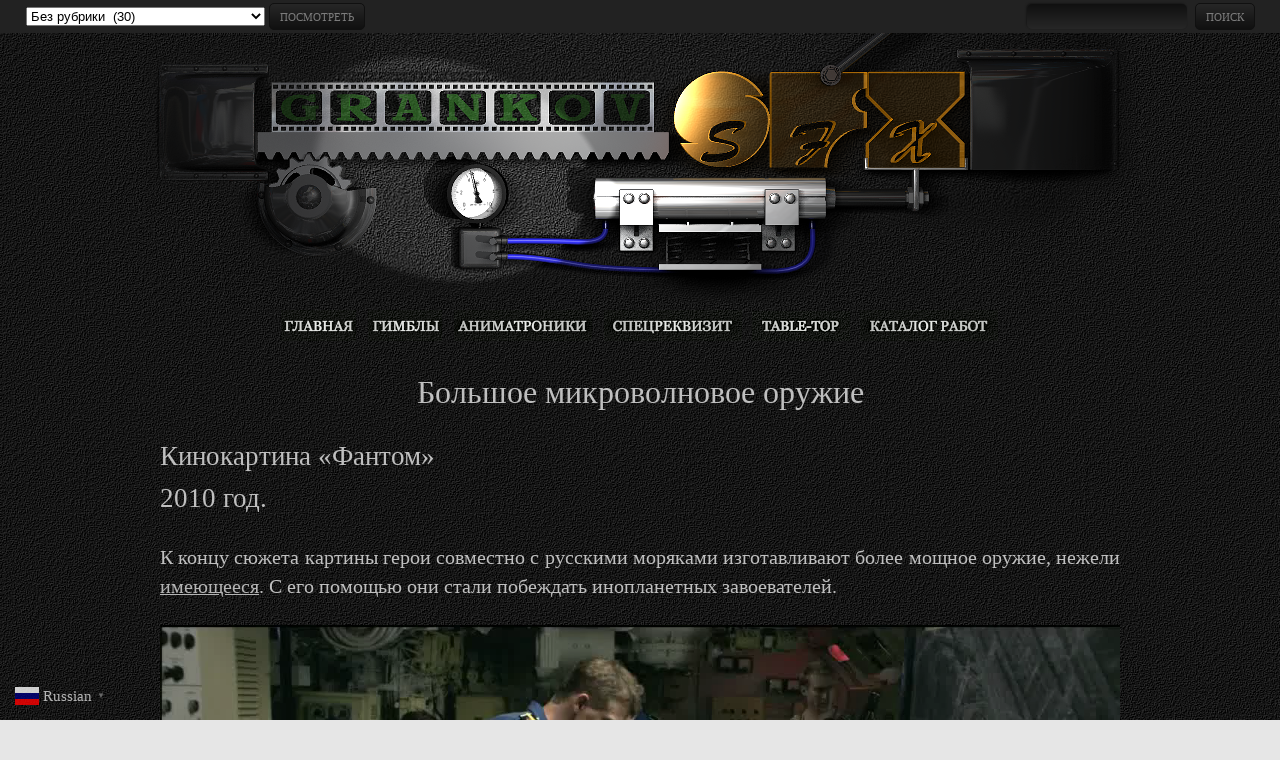

--- FILE ---
content_type: text/html; charset=UTF-8
request_url: https://grankovsfx.ru/big_microwave_weapon.gsfx
body_size: 21672
content:
<!DOCTYPE html>
<!--[if IE 7]>
<html class="ie ie7" lang="ru-RU">
<![endif]-->
<!--[if IE 8]>
<html class="ie ie8" lang="ru-RU">
<![endif]-->
<!--[if !(IE 7) | !(IE 8)  ]><!-->
<html lang="ru-RU">
<!--<![endif]-->
<head>
<SCRIPT TYPE="text/javascript" SRC="/assets/rollover.js"></SCRIPT>
<meta charset="UTF-8" />
<!--meta name="viewport" content="width=device-width" /--><!-- valter -->
<title>Большое микроволновое оружие | GrankovSFX</title>

<!-- Yandex.Metrika counter -->
<script type="text/javascript" >
   (function(m,e,t,r,i,k,a){m[i]=m[i]||function(){(m[i].a=m[i].a||[]).push(arguments)};
   m[i].l=1*new Date();k=e.createElement(t),a=e.getElementsByTagName(t)[0],k.async=1,k.src=r,a.parentNode.insertBefore(k,a)})
   (window, document, "script", "https://mc.yandex.ru/metrika/tag.js", "ym");

   ym(52477999, "init", {
        clickmap:true,
        trackLinks:true,
        accurateTrackBounce:true
   });
</script>
<noscript><div><img src="https://mc.yandex.ru/watch/52477999" style="position:absolute; left:-9999px;" alt="" /></div></noscript>
<!-- /Yandex.Metrika counter -->

<!-- Global site tag (gtag.js) - Google Analytics -->
<script async src="https://www.googletagmanager.com/gtag/js?id=UA-23733481-1"></script>
<script>
  window.dataLayer = window.dataLayer || [];
  function gtag(){dataLayer.push(arguments);}
  gtag('js', new Date());

  gtag('config', 'UA-23733481-1');
</script>


<!-- Навигация и поиск начало-->
<table width="100%" bgcolor="222222">
<tbody>
<tr>
<td>
    <table width="100%">
    <tbody>
    <tr>
    <td width="2%">  
    </td>
    <td width="48%" id="categories" style="text-align: left;">
        
    	<form action="https://grankovsfx.ru" method="get">
    	<div>
    	<select  name='cat' id='cat' class='postform'>
	<option class="level-0" value="1">Без рубрики&nbsp;&nbsp;(30)</option>
	<option class="level-0" value="27">Гимбал&nbsp;&nbsp;(8)</option>
	<option class="level-0" value="28">Аниматроники&nbsp;&nbsp;(14)</option>
	<option class="level-0" value="29">Спецреквизит&nbsp;&nbsp;(29)</option>
	<option class="level-0" value="30">Оборудование&nbsp;&nbsp;(4)</option>
	<option class="level-0" value="31">Каталог работ&nbsp;&nbsp;(55)</option>
	<option class="level-1" value="2">&nbsp;&nbsp;&nbsp;Кинокартины&nbsp;&nbsp;(12)</option>
	<option class="level-2" value="66">&nbsp;&nbsp;&nbsp;&nbsp;&nbsp;&nbsp;&#171;Ночной дозор&#187;&nbsp;&nbsp;(2)</option>
	<option class="level-2" value="67">&nbsp;&nbsp;&nbsp;&nbsp;&nbsp;&nbsp;&#171;Дневной дозор&#187;&nbsp;&nbsp;(1)</option>
	<option class="level-2" value="70">&nbsp;&nbsp;&nbsp;&nbsp;&nbsp;&nbsp;&#171;Ёлки&#187;&nbsp;&nbsp;(1)</option>
	<option class="level-2" value="74">&nbsp;&nbsp;&nbsp;&nbsp;&nbsp;&nbsp;&#171;Фантом&#187;&nbsp;&nbsp;(4)</option>
	<option class="level-2" value="126">&nbsp;&nbsp;&nbsp;&nbsp;&nbsp;&nbsp;&#171;Новая земля&#187;&nbsp;&nbsp;(1)</option>
	<option class="level-2" value="133">&nbsp;&nbsp;&nbsp;&nbsp;&nbsp;&nbsp;&#171;Дабл трабл&#187;&nbsp;&nbsp;(1)</option>
	<option class="level-2" value="138">&nbsp;&nbsp;&nbsp;&nbsp;&nbsp;&nbsp;&#171;Спасти Ленинград&#187;&nbsp;&nbsp;(1)</option>
	<option class="level-1" value="4">&nbsp;&nbsp;&nbsp;Рекламные ролики&nbsp;&nbsp;(31)</option>
	<option class="level-2" value="5">&nbsp;&nbsp;&nbsp;&nbsp;&nbsp;&nbsp;Сухарики&nbsp;&nbsp;(1)</option>
	<option class="level-2" value="10">&nbsp;&nbsp;&nbsp;&nbsp;&nbsp;&nbsp;Пиво&nbsp;&nbsp;(4)</option>
	<option class="level-2" value="19">&nbsp;&nbsp;&nbsp;&nbsp;&nbsp;&nbsp;Автомобили&nbsp;&nbsp;(2)</option>
	<option class="level-2" value="20">&nbsp;&nbsp;&nbsp;&nbsp;&nbsp;&nbsp;Мобильная связь&nbsp;&nbsp;(2)</option>
	<option class="level-2" value="22">&nbsp;&nbsp;&nbsp;&nbsp;&nbsp;&nbsp;Мебель&nbsp;&nbsp;(2)</option>
	<option class="level-2" value="23">&nbsp;&nbsp;&nbsp;&nbsp;&nbsp;&nbsp;Одежда&nbsp;&nbsp;(2)</option>
	<option class="level-2" value="59">&nbsp;&nbsp;&nbsp;&nbsp;&nbsp;&nbsp;Социальные&nbsp;&nbsp;(3)</option>
	<option class="level-2" value="62">&nbsp;&nbsp;&nbsp;&nbsp;&nbsp;&nbsp;Мобильные телефоны&nbsp;&nbsp;(4)</option>
	<option class="level-2" value="82">&nbsp;&nbsp;&nbsp;&nbsp;&nbsp;&nbsp;Компьютерные игры&nbsp;&nbsp;(1)</option>
	<option class="level-2" value="104">&nbsp;&nbsp;&nbsp;&nbsp;&nbsp;&nbsp;Оптические системы&nbsp;&nbsp;(1)</option>
	<option class="level-2" value="122">&nbsp;&nbsp;&nbsp;&nbsp;&nbsp;&nbsp;Программное обеспечение&nbsp;&nbsp;(1)</option>
	<option class="level-2" value="130">&nbsp;&nbsp;&nbsp;&nbsp;&nbsp;&nbsp;Магазины&nbsp;&nbsp;(1)</option>
	<option class="level-2" value="140">&nbsp;&nbsp;&nbsp;&nbsp;&nbsp;&nbsp;Газированная вода&nbsp;&nbsp;(2)</option>
	<option class="level-2" value="149">&nbsp;&nbsp;&nbsp;&nbsp;&nbsp;&nbsp;Рестораны&nbsp;&nbsp;(1)</option>
	<option class="level-2" value="152">&nbsp;&nbsp;&nbsp;&nbsp;&nbsp;&nbsp;Банк&nbsp;&nbsp;(2)</option>
	<option class="level-2" value="163">&nbsp;&nbsp;&nbsp;&nbsp;&nbsp;&nbsp;Шоколад&nbsp;&nbsp;(1)</option>
	<option class="level-2" value="165">&nbsp;&nbsp;&nbsp;&nbsp;&nbsp;&nbsp;Средства гигиены&nbsp;&nbsp;(1)</option>
	<option class="level-1" value="6">&nbsp;&nbsp;&nbsp;Музыкальные клипы&nbsp;&nbsp;(1)</option>
	<option class="level-1" value="7">&nbsp;&nbsp;&nbsp;Шоу&nbsp;&nbsp;(3)</option>
	<option class="level-1" value="8">&nbsp;&nbsp;&nbsp;Телевидение&nbsp;&nbsp;(4)</option>
	<option class="level-1" value="9">&nbsp;&nbsp;&nbsp;Другие работы&nbsp;&nbsp;(3)</option>
	<option class="level-1" value="103">&nbsp;&nbsp;&nbsp;Акции&nbsp;&nbsp;(1)</option>
	<option class="level-1" value="115">&nbsp;&nbsp;&nbsp;Сериалы&nbsp;&nbsp;(1)</option>
	<option class="level-2" value="116">&nbsp;&nbsp;&nbsp;&nbsp;&nbsp;&nbsp;&#171;Обратная сторона луны 2&#187;&nbsp;&nbsp;(1)</option>
	<option class="level-1" value="131">&nbsp;&nbsp;&nbsp;Квесты&nbsp;&nbsp;(1)</option>
	<option class="level-0" value="32">Каталог по типу эффекта&nbsp;&nbsp;(51)</option>
	<option class="level-1" value="3">&nbsp;&nbsp;&nbsp;Пневматика&nbsp;&nbsp;(19)</option>
	<option class="level-1" value="24">&nbsp;&nbsp;&nbsp;Гидравлика&nbsp;&nbsp;(5)</option>
	<option class="level-1" value="25">&nbsp;&nbsp;&nbsp;Механика&nbsp;&nbsp;(25)</option>
	<option class="level-1" value="26">&nbsp;&nbsp;&nbsp;Электроника&nbsp;&nbsp;(34)</option>
	<option class="level-0" value="33">Каталог по году&nbsp;&nbsp;(61)</option>
	<option class="level-1" value="34">&nbsp;&nbsp;&nbsp;Ранее 2009-го&nbsp;&nbsp;(6)</option>
	<option class="level-1" value="35">&nbsp;&nbsp;&nbsp;2009г.&nbsp;&nbsp;(6)</option>
	<option class="level-1" value="36">&nbsp;&nbsp;&nbsp;2010г.&nbsp;&nbsp;(17)</option>
	<option class="level-1" value="37">&nbsp;&nbsp;&nbsp;2011г.&nbsp;&nbsp;(3)</option>
	<option class="level-1" value="38">&nbsp;&nbsp;&nbsp;2012г.&nbsp;&nbsp;(8)</option>
	<option class="level-1" value="39">&nbsp;&nbsp;&nbsp;2013г.&nbsp;&nbsp;(7)</option>
	<option class="level-1" value="121">&nbsp;&nbsp;&nbsp;2014г.&nbsp;&nbsp;(3)</option>
	<option class="level-1" value="129">&nbsp;&nbsp;&nbsp;2015г.&nbsp;&nbsp;(6)</option>
	<option class="level-1" value="132">&nbsp;&nbsp;&nbsp;2016г.&nbsp;&nbsp;(1)</option>
	<option class="level-1" value="135">&nbsp;&nbsp;&nbsp;2018г.&nbsp;&nbsp;(1)</option>
	<option class="level-1" value="137">&nbsp;&nbsp;&nbsp;2020г.&nbsp;&nbsp;(1)</option>
	<option class="level-1" value="141">&nbsp;&nbsp;&nbsp;2021г.&nbsp;&nbsp;(3)</option>
	<option class="level-1" value="164">&nbsp;&nbsp;&nbsp;2023г.&nbsp;&nbsp;(2)</option>
	<option class="level-0" value="139">Table-Top&nbsp;&nbsp;(4)</option>
</select>
    	<input type="submit" name="submit" value="ПОСМОТРЕТЬ" />
    	</div>
    	</form>
    </td>
    <td width="48%" style="text-align: right;" ><form role="search" method="get" id="searchform" action="https://grankovsfx.ru/">
<div><label class="screen-reader-text" for="s"></label>
<input type="text" value="" name="s" id="s" />
<input type="submit" id="searchsubmit" value="ПОИСК" />
</div>
</form>
 <!-- Поиск над меню -->
    </td>
    <td width="2%"> 
    </td>
    </tr>
    </tbody>
    </table>
</td>
</tr>
</tbody>
</table>
<!-- Навигация и поиск конец-->


<!-- Логотип 3dnp начало -->
<center>
<!--			<iframe media="(max-width: 370px)" src="//grankovsfx.ru/html/3dnp/logo-phonev/3DNP.html" width="310" height="84" border="0">
			<p>Your Browser is not able to display IFrames - please <a href="//grankovsfx.ru/html/3dnp/logo-phonev/3DNP_loader.html">use this link</a>.</p>
			</iframe>
			<iframe media="(max-width: 720px)" src="//grankovsfx.ru/html/3dnp/logo-phoneh/3DNP.html" width="710" height="192" border="0">
			<p>Your Browser is not able to display IFrames - please <a href="//grankovsfx.ru/html/3dnp/logo-phoneh/3DNP_loader.html">use this link</a>.</p>
			</iframe>
			<iframe src="//grankovsfx.ru/html/3dnp/logo/3DNP.html" width="1000" height="270" border="0">
			<p>Your Browser is not able to display IFrames - please <a href="//grankovsfx.ru/html/3dnp/logo/3DNP_loader.html">use this link</a>.</p>
			</iframe>
			
			<source	media="(max-width: 370px)" srcset="//grankovsfx.ru/html/3dnp/logo-phonev/3DNP.html" width="310" height="84" border="0">
			<source	media="(max-width: 720px)" srcset="//grankovsfx.ru/html/3dnp/logo-phoneh/3DNP.html" width="710" height="192" border="0">
			<img src="//grankovsfx.ru/html/3dnp/logo/3DNP.html" width="1000" height="270" border="0">	 -->	
	<a href="/index.php" title="Перейти на ГЛАВНУЮ">
		<picture class="logotip">			
			<source	media="(max-width: 640px)" srcset="//grankovsfx.ru/html/3dnp/logo-phonev/images/video_0075.png">
			<source	media="(max-width: 800px)" srcset="//grankovsfx.ru/html/3dnp/logo-phoneh/images/video_0075.png">
			<img src="//grankovsfx.ru/html/3dnp/logo/images/video_0075.png" alt="Технические спецэффекты" />	
		</picture>
	</a>
</center>
<!--<table width="100%">
    <tbody>
    <td>  
    </td>
    <tr>
    <td style="text-align: center;">
<iframe src="/html/3dnp/logo/3DNP.html">
</iframe>
 </td>
    <td>  
    </td>
    </tr>
    </tbody>
    </table> -->
<!-- Логотип 3dnp конец -->

<!--<script type='text/javascript'>


var phonev ='<iframe src="/html/3dnp/logo-phonev/images/video_0075.png" width="370" height="100" border="0">
 <p>Your Browser is not able to display IFrames - please 
 <a href="/html/3dnp/logo-phonev/images/video_0075.png">use this link</a>.</p>
</iframe>';
var phoneh ='<iframe src="/html/3dnp/logo-phoneh/images/video_0075.png" width="710" height="192" border="0">
 <p>Your Browser is not able to display IFrames - please
 <a href="/html/3dnp/logo-phoneh/images/video_0075.png">use this link</a>.</p>
</iframe>';
var Web = '<iframe src="/html/3dnp/logo/images/video_0075.png" width="1000" height="270" border="0">
 <p>Your Browser is not able to display IFrames - please
 <a href="/html/3dnp/logo/images/video_0075.png">use this link</a>.</p>
</iframe>';

if (document.width < 370)
{document.write (phonev)}
else if (document.width < 710)
{document.write (phoneh)}
else
{document.write (Web)}

</script>
-->

<script type="text/javascript">

  var _gaq = _gaq || [];
  _gaq.push(['_setAccount', 'UA-23733481-1']);
  _gaq.push(['_trackPageview']);

  (function() {
    var ga = document.createElement('script'); ga.type = 'text/javascript'; ga.async = true;
    ga.src = ('https:' == document.location.protocol ? 'https://ssl' : 'http://www') + '.google-analytics.com/ga.js';
    var s = document.getElementsByTagName('script')[0]; s.parentNode.insertBefore(ga, s);
  })();

</script>

<!--
<script type="text/javascript">

document.write("<SCRIPT SRC=\"/assets/embeddedobjs.js\"><\/SCRIPT>");

</script>
-->
<link rel="profile" href="http://gmpg.org/xfn/11" />
<link rel="pingback" href="https://grankovsfx.ru/xmlrpc.php" />
<!--[if lt IE 9]>
<script src="https://grankovsfx.ru/wp-content/themes/grankovsfx-twentytwelv/js/html5.js" type="text/javascript"></script>
<![endif]-->
<meta name='robots' content='index, follow, max-image-preview:large, max-snippet:-1, max-video-preview:-1' />
	<style>img:is([sizes="auto" i], [sizes^="auto," i]) { contain-intrinsic-size: 3000px 1500px }</style>
	
	<!-- This site is optimized with the Yoast SEO plugin v24.7 - https://yoast.com/wordpress/plugins/seo/ -->
	<meta name="description" content="Специальный реквизит для кинокартины &quot;Фантом. Самый тёмный час&quot;" />
	<link rel="canonical" href="https://grankovsfx.ru/big_microwave_weapon.gsfx" />
	<meta property="og:locale" content="ru_RU" />
	<meta property="og:type" content="article" />
	<meta property="og:title" content="Большое микроволновое оружие | GrankovSFX" />
	<meta property="og:description" content="Специальный реквизит для кинокартины &quot;Фантом. Самый тёмный час&quot;" />
	<meta property="og:url" content="https://grankovsfx.ru/big_microwave_weapon.gsfx" />
	<meta property="og:site_name" content="GrankovSFX" />
	<meta property="article:publisher" content="https://www.facebook.com/grankovsfx" />
	<meta property="article:author" content="https://www.facebook.com/grankovsfx" />
	<meta property="article:published_time" content="2010-08-08T11:43:08+00:00" />
	<meta property="article:modified_time" content="2023-04-18T17:03:53+00:00" />
	<meta property="og:image" content="https://grankovsfx.ru/wp-content/uploads/2013/03/phantom_big_weapon_small.jpg" />
	<meta property="og:image:width" content="200" />
	<meta property="og:image:height" content="200" />
	<meta property="og:image:type" content="image/jpeg" />
	<meta name="author" content="Valter" />
	<meta name="twitter:card" content="summary_large_image" />
	<meta name="twitter:label1" content="Написано автором" />
	<meta name="twitter:data1" content="Valter" />
	<script type="application/ld+json" class="yoast-schema-graph">{"@context":"https://schema.org","@graph":[{"@type":"Article","@id":"https://grankovsfx.ru/big_microwave_weapon.gsfx#article","isPartOf":{"@id":"https://grankovsfx.ru/big_microwave_weapon.gsfx"},"author":{"name":"Valter","@id":"https://grankovsfx.ru/#/schema/person/30cac597f03f54dabfa07936b1cf5563"},"headline":"Большое микроволновое оружие","datePublished":"2010-08-08T11:43:08+00:00","dateModified":"2023-04-18T17:03:53+00:00","mainEntityOfPage":{"@id":"https://grankovsfx.ru/big_microwave_weapon.gsfx"},"wordCount":79,"publisher":{"@id":"https://grankovsfx.ru/#/schema/person/30cac597f03f54dabfa07936b1cf5563"},"image":{"@id":"https://grankovsfx.ru/big_microwave_weapon.gsfx#primaryimage"},"thumbnailUrl":"https://grankovsfx.ru/wp-content/uploads/2013/03/phantom_big_weapon_small.jpg","keywords":["микроволновое оружие","специальный реквизит","спецреквизит","фантом"],"articleSection":["\"Фантом\"","2010г.","Кинокартины","Спецреквизит","Электроника"],"inLanguage":"ru-RU"},{"@type":"WebPage","@id":"https://grankovsfx.ru/big_microwave_weapon.gsfx","url":"https://grankovsfx.ru/big_microwave_weapon.gsfx","name":"Большое микроволновое оружие | GrankovSFX","isPartOf":{"@id":"https://grankovsfx.ru/#website"},"primaryImageOfPage":{"@id":"https://grankovsfx.ru/big_microwave_weapon.gsfx#primaryimage"},"image":{"@id":"https://grankovsfx.ru/big_microwave_weapon.gsfx#primaryimage"},"thumbnailUrl":"https://grankovsfx.ru/wp-content/uploads/2013/03/phantom_big_weapon_small.jpg","datePublished":"2010-08-08T11:43:08+00:00","dateModified":"2023-04-18T17:03:53+00:00","description":"Специальный реквизит для кинокартины \"Фантом. Самый тёмный час\"","breadcrumb":{"@id":"https://grankovsfx.ru/big_microwave_weapon.gsfx#breadcrumb"},"inLanguage":"ru-RU","potentialAction":[{"@type":"ReadAction","target":["https://grankovsfx.ru/big_microwave_weapon.gsfx"]}]},{"@type":"ImageObject","inLanguage":"ru-RU","@id":"https://grankovsfx.ru/big_microwave_weapon.gsfx#primaryimage","url":"https://grankovsfx.ru/wp-content/uploads/2013/03/phantom_big_weapon_small.jpg","contentUrl":"https://grankovsfx.ru/wp-content/uploads/2013/03/phantom_big_weapon_small.jpg","width":200,"height":200},{"@type":"BreadcrumbList","@id":"https://grankovsfx.ru/big_microwave_weapon.gsfx#breadcrumb","itemListElement":[{"@type":"ListItem","position":1,"name":"Home","item":"https://grankovsfx.ru/"},{"@type":"ListItem","position":2,"name":"Большое микроволновое оружие"}]},{"@type":"WebSite","@id":"https://grankovsfx.ru/#website","url":"https://grankovsfx.ru/","name":"GrankovSFX","description":"Технические спецэффекты в кино","publisher":{"@id":"https://grankovsfx.ru/#/schema/person/30cac597f03f54dabfa07936b1cf5563"},"potentialAction":[{"@type":"SearchAction","target":{"@type":"EntryPoint","urlTemplate":"https://grankovsfx.ru/?s={search_term_string}"},"query-input":{"@type":"PropertyValueSpecification","valueRequired":true,"valueName":"search_term_string"}}],"inLanguage":"ru-RU"},{"@type":["Person","Organization"],"@id":"https://grankovsfx.ru/#/schema/person/30cac597f03f54dabfa07936b1cf5563","name":"Valter","image":{"@type":"ImageObject","inLanguage":"ru-RU","@id":"https://grankovsfx.ru/#/schema/person/image/","url":"https://grankovsfx.ru/wp-content/uploads/2021/12/ava-122021-scaled.jpg","contentUrl":"https://grankovsfx.ru/wp-content/uploads/2021/12/ava-122021-scaled.jpg","width":2560,"height":2560,"caption":"Valter"},"logo":{"@id":"https://grankovsfx.ru/#/schema/person/image/"},"description":"Художник технических спецэффектов Гидравлика Пневматика Механика Электроника","sameAs":["http://grankov.ru","https://www.facebook.com/grankovsfx","https://www.instagram.com/grankov.v/","https://www.youtube.com/channel/UCNTc3FhdlV7DeqMdX4bHlEw"],"url":"https://grankovsfx.ru/author/admin"}]}</script>
	<!-- / Yoast SEO plugin. -->


<link rel='dns-prefetch' href='//fonts.googleapis.com' />
<link rel="alternate" type="application/rss+xml" title="GrankovSFX &raquo; Лента" href="https://grankovsfx.ru/feed" />
<link rel="alternate" type="application/rss+xml" title="GrankovSFX &raquo; Лента комментариев" href="https://grankovsfx.ru/comments/feed" />
<script type="text/javascript">
/* <![CDATA[ */
window._wpemojiSettings = {"baseUrl":"https:\/\/s.w.org\/images\/core\/emoji\/15.0.3\/72x72\/","ext":".png","svgUrl":"https:\/\/s.w.org\/images\/core\/emoji\/15.0.3\/svg\/","svgExt":".svg","source":{"concatemoji":"https:\/\/grankovsfx.ru\/wp-includes\/js\/wp-emoji-release.min.js?ver=6.7.4"}};
/*! This file is auto-generated */
!function(i,n){var o,s,e;function c(e){try{var t={supportTests:e,timestamp:(new Date).valueOf()};sessionStorage.setItem(o,JSON.stringify(t))}catch(e){}}function p(e,t,n){e.clearRect(0,0,e.canvas.width,e.canvas.height),e.fillText(t,0,0);var t=new Uint32Array(e.getImageData(0,0,e.canvas.width,e.canvas.height).data),r=(e.clearRect(0,0,e.canvas.width,e.canvas.height),e.fillText(n,0,0),new Uint32Array(e.getImageData(0,0,e.canvas.width,e.canvas.height).data));return t.every(function(e,t){return e===r[t]})}function u(e,t,n){switch(t){case"flag":return n(e,"\ud83c\udff3\ufe0f\u200d\u26a7\ufe0f","\ud83c\udff3\ufe0f\u200b\u26a7\ufe0f")?!1:!n(e,"\ud83c\uddfa\ud83c\uddf3","\ud83c\uddfa\u200b\ud83c\uddf3")&&!n(e,"\ud83c\udff4\udb40\udc67\udb40\udc62\udb40\udc65\udb40\udc6e\udb40\udc67\udb40\udc7f","\ud83c\udff4\u200b\udb40\udc67\u200b\udb40\udc62\u200b\udb40\udc65\u200b\udb40\udc6e\u200b\udb40\udc67\u200b\udb40\udc7f");case"emoji":return!n(e,"\ud83d\udc26\u200d\u2b1b","\ud83d\udc26\u200b\u2b1b")}return!1}function f(e,t,n){var r="undefined"!=typeof WorkerGlobalScope&&self instanceof WorkerGlobalScope?new OffscreenCanvas(300,150):i.createElement("canvas"),a=r.getContext("2d",{willReadFrequently:!0}),o=(a.textBaseline="top",a.font="600 32px Arial",{});return e.forEach(function(e){o[e]=t(a,e,n)}),o}function t(e){var t=i.createElement("script");t.src=e,t.defer=!0,i.head.appendChild(t)}"undefined"!=typeof Promise&&(o="wpEmojiSettingsSupports",s=["flag","emoji"],n.supports={everything:!0,everythingExceptFlag:!0},e=new Promise(function(e){i.addEventListener("DOMContentLoaded",e,{once:!0})}),new Promise(function(t){var n=function(){try{var e=JSON.parse(sessionStorage.getItem(o));if("object"==typeof e&&"number"==typeof e.timestamp&&(new Date).valueOf()<e.timestamp+604800&&"object"==typeof e.supportTests)return e.supportTests}catch(e){}return null}();if(!n){if("undefined"!=typeof Worker&&"undefined"!=typeof OffscreenCanvas&&"undefined"!=typeof URL&&URL.createObjectURL&&"undefined"!=typeof Blob)try{var e="postMessage("+f.toString()+"("+[JSON.stringify(s),u.toString(),p.toString()].join(",")+"));",r=new Blob([e],{type:"text/javascript"}),a=new Worker(URL.createObjectURL(r),{name:"wpTestEmojiSupports"});return void(a.onmessage=function(e){c(n=e.data),a.terminate(),t(n)})}catch(e){}c(n=f(s,u,p))}t(n)}).then(function(e){for(var t in e)n.supports[t]=e[t],n.supports.everything=n.supports.everything&&n.supports[t],"flag"!==t&&(n.supports.everythingExceptFlag=n.supports.everythingExceptFlag&&n.supports[t]);n.supports.everythingExceptFlag=n.supports.everythingExceptFlag&&!n.supports.flag,n.DOMReady=!1,n.readyCallback=function(){n.DOMReady=!0}}).then(function(){return e}).then(function(){var e;n.supports.everything||(n.readyCallback(),(e=n.source||{}).concatemoji?t(e.concatemoji):e.wpemoji&&e.twemoji&&(t(e.twemoji),t(e.wpemoji)))}))}((window,document),window._wpemojiSettings);
/* ]]> */
</script>
<link rel='stylesheet' id='pt-cv-public-style-css' href='https://grankovsfx.ru/wp-content/plugins/content-views-query-and-display-post-page/public/assets/css/cv.css?ver=4.1' type='text/css' media='all' />
<style id='wp-emoji-styles-inline-css' type='text/css'>

	img.wp-smiley, img.emoji {
		display: inline !important;
		border: none !important;
		box-shadow: none !important;
		height: 1em !important;
		width: 1em !important;
		margin: 0 0.07em !important;
		vertical-align: -0.1em !important;
		background: none !important;
		padding: 0 !important;
	}
</style>
<link rel='stylesheet' id='wp-block-library-css' href='https://grankovsfx.ru/wp-includes/css/dist/block-library/style.min.css?ver=6.7.4' type='text/css' media='all' />
<style id='classic-theme-styles-inline-css' type='text/css'>
/*! This file is auto-generated */
.wp-block-button__link{color:#fff;background-color:#32373c;border-radius:9999px;box-shadow:none;text-decoration:none;padding:calc(.667em + 2px) calc(1.333em + 2px);font-size:1.125em}.wp-block-file__button{background:#32373c;color:#fff;text-decoration:none}
</style>
<style id='global-styles-inline-css' type='text/css'>
:root{--wp--preset--aspect-ratio--square: 1;--wp--preset--aspect-ratio--4-3: 4/3;--wp--preset--aspect-ratio--3-4: 3/4;--wp--preset--aspect-ratio--3-2: 3/2;--wp--preset--aspect-ratio--2-3: 2/3;--wp--preset--aspect-ratio--16-9: 16/9;--wp--preset--aspect-ratio--9-16: 9/16;--wp--preset--color--black: #000000;--wp--preset--color--cyan-bluish-gray: #abb8c3;--wp--preset--color--white: #ffffff;--wp--preset--color--pale-pink: #f78da7;--wp--preset--color--vivid-red: #cf2e2e;--wp--preset--color--luminous-vivid-orange: #ff6900;--wp--preset--color--luminous-vivid-amber: #fcb900;--wp--preset--color--light-green-cyan: #7bdcb5;--wp--preset--color--vivid-green-cyan: #00d084;--wp--preset--color--pale-cyan-blue: #8ed1fc;--wp--preset--color--vivid-cyan-blue: #0693e3;--wp--preset--color--vivid-purple: #9b51e0;--wp--preset--gradient--vivid-cyan-blue-to-vivid-purple: linear-gradient(135deg,rgba(6,147,227,1) 0%,rgb(155,81,224) 100%);--wp--preset--gradient--light-green-cyan-to-vivid-green-cyan: linear-gradient(135deg,rgb(122,220,180) 0%,rgb(0,208,130) 100%);--wp--preset--gradient--luminous-vivid-amber-to-luminous-vivid-orange: linear-gradient(135deg,rgba(252,185,0,1) 0%,rgba(255,105,0,1) 100%);--wp--preset--gradient--luminous-vivid-orange-to-vivid-red: linear-gradient(135deg,rgba(255,105,0,1) 0%,rgb(207,46,46) 100%);--wp--preset--gradient--very-light-gray-to-cyan-bluish-gray: linear-gradient(135deg,rgb(238,238,238) 0%,rgb(169,184,195) 100%);--wp--preset--gradient--cool-to-warm-spectrum: linear-gradient(135deg,rgb(74,234,220) 0%,rgb(151,120,209) 20%,rgb(207,42,186) 40%,rgb(238,44,130) 60%,rgb(251,105,98) 80%,rgb(254,248,76) 100%);--wp--preset--gradient--blush-light-purple: linear-gradient(135deg,rgb(255,206,236) 0%,rgb(152,150,240) 100%);--wp--preset--gradient--blush-bordeaux: linear-gradient(135deg,rgb(254,205,165) 0%,rgb(254,45,45) 50%,rgb(107,0,62) 100%);--wp--preset--gradient--luminous-dusk: linear-gradient(135deg,rgb(255,203,112) 0%,rgb(199,81,192) 50%,rgb(65,88,208) 100%);--wp--preset--gradient--pale-ocean: linear-gradient(135deg,rgb(255,245,203) 0%,rgb(182,227,212) 50%,rgb(51,167,181) 100%);--wp--preset--gradient--electric-grass: linear-gradient(135deg,rgb(202,248,128) 0%,rgb(113,206,126) 100%);--wp--preset--gradient--midnight: linear-gradient(135deg,rgb(2,3,129) 0%,rgb(40,116,252) 100%);--wp--preset--font-size--small: 13px;--wp--preset--font-size--medium: 20px;--wp--preset--font-size--large: 36px;--wp--preset--font-size--x-large: 42px;--wp--preset--spacing--20: 0.44rem;--wp--preset--spacing--30: 0.67rem;--wp--preset--spacing--40: 1rem;--wp--preset--spacing--50: 1.5rem;--wp--preset--spacing--60: 2.25rem;--wp--preset--spacing--70: 3.38rem;--wp--preset--spacing--80: 5.06rem;--wp--preset--shadow--natural: 6px 6px 9px rgba(0, 0, 0, 0.2);--wp--preset--shadow--deep: 12px 12px 50px rgba(0, 0, 0, 0.4);--wp--preset--shadow--sharp: 6px 6px 0px rgba(0, 0, 0, 0.2);--wp--preset--shadow--outlined: 6px 6px 0px -3px rgba(255, 255, 255, 1), 6px 6px rgba(0, 0, 0, 1);--wp--preset--shadow--crisp: 6px 6px 0px rgba(0, 0, 0, 1);}:where(.is-layout-flex){gap: 0.5em;}:where(.is-layout-grid){gap: 0.5em;}body .is-layout-flex{display: flex;}.is-layout-flex{flex-wrap: wrap;align-items: center;}.is-layout-flex > :is(*, div){margin: 0;}body .is-layout-grid{display: grid;}.is-layout-grid > :is(*, div){margin: 0;}:where(.wp-block-columns.is-layout-flex){gap: 2em;}:where(.wp-block-columns.is-layout-grid){gap: 2em;}:where(.wp-block-post-template.is-layout-flex){gap: 1.25em;}:where(.wp-block-post-template.is-layout-grid){gap: 1.25em;}.has-black-color{color: var(--wp--preset--color--black) !important;}.has-cyan-bluish-gray-color{color: var(--wp--preset--color--cyan-bluish-gray) !important;}.has-white-color{color: var(--wp--preset--color--white) !important;}.has-pale-pink-color{color: var(--wp--preset--color--pale-pink) !important;}.has-vivid-red-color{color: var(--wp--preset--color--vivid-red) !important;}.has-luminous-vivid-orange-color{color: var(--wp--preset--color--luminous-vivid-orange) !important;}.has-luminous-vivid-amber-color{color: var(--wp--preset--color--luminous-vivid-amber) !important;}.has-light-green-cyan-color{color: var(--wp--preset--color--light-green-cyan) !important;}.has-vivid-green-cyan-color{color: var(--wp--preset--color--vivid-green-cyan) !important;}.has-pale-cyan-blue-color{color: var(--wp--preset--color--pale-cyan-blue) !important;}.has-vivid-cyan-blue-color{color: var(--wp--preset--color--vivid-cyan-blue) !important;}.has-vivid-purple-color{color: var(--wp--preset--color--vivid-purple) !important;}.has-black-background-color{background-color: var(--wp--preset--color--black) !important;}.has-cyan-bluish-gray-background-color{background-color: var(--wp--preset--color--cyan-bluish-gray) !important;}.has-white-background-color{background-color: var(--wp--preset--color--white) !important;}.has-pale-pink-background-color{background-color: var(--wp--preset--color--pale-pink) !important;}.has-vivid-red-background-color{background-color: var(--wp--preset--color--vivid-red) !important;}.has-luminous-vivid-orange-background-color{background-color: var(--wp--preset--color--luminous-vivid-orange) !important;}.has-luminous-vivid-amber-background-color{background-color: var(--wp--preset--color--luminous-vivid-amber) !important;}.has-light-green-cyan-background-color{background-color: var(--wp--preset--color--light-green-cyan) !important;}.has-vivid-green-cyan-background-color{background-color: var(--wp--preset--color--vivid-green-cyan) !important;}.has-pale-cyan-blue-background-color{background-color: var(--wp--preset--color--pale-cyan-blue) !important;}.has-vivid-cyan-blue-background-color{background-color: var(--wp--preset--color--vivid-cyan-blue) !important;}.has-vivid-purple-background-color{background-color: var(--wp--preset--color--vivid-purple) !important;}.has-black-border-color{border-color: var(--wp--preset--color--black) !important;}.has-cyan-bluish-gray-border-color{border-color: var(--wp--preset--color--cyan-bluish-gray) !important;}.has-white-border-color{border-color: var(--wp--preset--color--white) !important;}.has-pale-pink-border-color{border-color: var(--wp--preset--color--pale-pink) !important;}.has-vivid-red-border-color{border-color: var(--wp--preset--color--vivid-red) !important;}.has-luminous-vivid-orange-border-color{border-color: var(--wp--preset--color--luminous-vivid-orange) !important;}.has-luminous-vivid-amber-border-color{border-color: var(--wp--preset--color--luminous-vivid-amber) !important;}.has-light-green-cyan-border-color{border-color: var(--wp--preset--color--light-green-cyan) !important;}.has-vivid-green-cyan-border-color{border-color: var(--wp--preset--color--vivid-green-cyan) !important;}.has-pale-cyan-blue-border-color{border-color: var(--wp--preset--color--pale-cyan-blue) !important;}.has-vivid-cyan-blue-border-color{border-color: var(--wp--preset--color--vivid-cyan-blue) !important;}.has-vivid-purple-border-color{border-color: var(--wp--preset--color--vivid-purple) !important;}.has-vivid-cyan-blue-to-vivid-purple-gradient-background{background: var(--wp--preset--gradient--vivid-cyan-blue-to-vivid-purple) !important;}.has-light-green-cyan-to-vivid-green-cyan-gradient-background{background: var(--wp--preset--gradient--light-green-cyan-to-vivid-green-cyan) !important;}.has-luminous-vivid-amber-to-luminous-vivid-orange-gradient-background{background: var(--wp--preset--gradient--luminous-vivid-amber-to-luminous-vivid-orange) !important;}.has-luminous-vivid-orange-to-vivid-red-gradient-background{background: var(--wp--preset--gradient--luminous-vivid-orange-to-vivid-red) !important;}.has-very-light-gray-to-cyan-bluish-gray-gradient-background{background: var(--wp--preset--gradient--very-light-gray-to-cyan-bluish-gray) !important;}.has-cool-to-warm-spectrum-gradient-background{background: var(--wp--preset--gradient--cool-to-warm-spectrum) !important;}.has-blush-light-purple-gradient-background{background: var(--wp--preset--gradient--blush-light-purple) !important;}.has-blush-bordeaux-gradient-background{background: var(--wp--preset--gradient--blush-bordeaux) !important;}.has-luminous-dusk-gradient-background{background: var(--wp--preset--gradient--luminous-dusk) !important;}.has-pale-ocean-gradient-background{background: var(--wp--preset--gradient--pale-ocean) !important;}.has-electric-grass-gradient-background{background: var(--wp--preset--gradient--electric-grass) !important;}.has-midnight-gradient-background{background: var(--wp--preset--gradient--midnight) !important;}.has-small-font-size{font-size: var(--wp--preset--font-size--small) !important;}.has-medium-font-size{font-size: var(--wp--preset--font-size--medium) !important;}.has-large-font-size{font-size: var(--wp--preset--font-size--large) !important;}.has-x-large-font-size{font-size: var(--wp--preset--font-size--x-large) !important;}
:where(.wp-block-post-template.is-layout-flex){gap: 1.25em;}:where(.wp-block-post-template.is-layout-grid){gap: 1.25em;}
:where(.wp-block-columns.is-layout-flex){gap: 2em;}:where(.wp-block-columns.is-layout-grid){gap: 2em;}
:root :where(.wp-block-pullquote){font-size: 1.5em;line-height: 1.6;}
</style>
<link rel='stylesheet' id='fancybox-for-wp-css' href='https://grankovsfx.ru/wp-content/plugins/fancybox-for-wordpress/assets/css/fancybox.css?ver=1.3.4' type='text/css' media='all' />
<link rel='stylesheet' id='twentytwelve-fonts-css' href='https://fonts.googleapis.com/css?family=Open+Sans:400italic,700italic,400,700&#038;subset=latin,latin-ext' type='text/css' media='all' />
<link rel='stylesheet' id='twentytwelve-style-css' href='https://grankovsfx.ru/wp-content/themes/grankovsfx-twentytwelv/style.css?ver=6.7.4' type='text/css' media='all' />
<!--[if lt IE 9]>
<link rel='stylesheet' id='twentytwelve-ie-css' href='https://grankovsfx.ru/wp-content/themes/grankovsfx-twentytwelv/css/ie.css?ver=20121010' type='text/css' media='all' />
<![endif]-->
<link rel='stylesheet' id='wp-pagenavi-css' href='https://grankovsfx.ru/wp-content/plugins/wp-pagenavi/pagenavi-css.css?ver=2.70' type='text/css' media='all' />
<script type="text/javascript" src="https://grankovsfx.ru/wp-includes/js/jquery/jquery.min.js?ver=3.7.1" id="jquery-core-js"></script>
<script type="text/javascript" src="https://grankovsfx.ru/wp-includes/js/jquery/jquery-migrate.min.js?ver=3.4.1" id="jquery-migrate-js"></script>
<script type="text/javascript" src="https://grankovsfx.ru/wp-content/plugins/fancybox-for-wordpress/assets/js/purify.min.js?ver=1.3.4" id="purify-js"></script>
<script type="text/javascript" src="https://grankovsfx.ru/wp-content/plugins/fancybox-for-wordpress/assets/js/jquery.fancybox.js?ver=1.3.4" id="fancybox-for-wp-js"></script>
<link rel="https://api.w.org/" href="https://grankovsfx.ru/wp-json/" /><link rel="alternate" title="JSON" type="application/json" href="https://grankovsfx.ru/wp-json/wp/v2/posts/775" /><link rel="EditURI" type="application/rsd+xml" title="RSD" href="https://grankovsfx.ru/xmlrpc.php?rsd" />
<meta name="generator" content="WordPress 6.7.4" />
<link rel='shortlink' href='https://grankovsfx.ru/?p=775' />
<link rel="alternate" title="oEmbed (JSON)" type="application/json+oembed" href="https://grankovsfx.ru/wp-json/oembed/1.0/embed?url=https%3A%2F%2Fgrankovsfx.ru%2Fbig_microwave_weapon.gsfx" />
<link rel="alternate" title="oEmbed (XML)" type="text/xml+oembed" href="https://grankovsfx.ru/wp-json/oembed/1.0/embed?url=https%3A%2F%2Fgrankovsfx.ru%2Fbig_microwave_weapon.gsfx&#038;format=xml" />

<!-- Fancybox for WordPress v3.3.5 -->
<style type="text/css">
	.fancybox-slide--image .fancybox-content{background-color: #FFFFFF}div.fancybox-caption{display:none !important;}
	
	img.fancybox-image{border-width:2px;border-color:#FFFFFF;border-style:solid;}
	div.fancybox-bg{background-color:rgba(102,102,102,0.3);opacity:1 !important;}div.fancybox-content{border-color:#FFFFFF}
	div#fancybox-title{background-color:#FFFFFF}
	div.fancybox-content{background-color:#FFFFFF}
	div#fancybox-title-inside{color:#333333}
	
	
	
	div.fancybox-caption p.caption-title{display:inline-block}
	div.fancybox-caption p.caption-title{font-size:14px}
	div.fancybox-caption p.caption-title{color:#333333}
	div.fancybox-caption {color:#333333}div.fancybox-caption p.caption-title {background:#fff; width:auto;padding:10px 30px;}div.fancybox-content p.caption-title{color:#333333;margin: 0;padding: 5px 0;}
</style><script type="text/javascript">
	jQuery(function () {

		var mobileOnly = false;
		
		if (mobileOnly) {
			return;
		}

		jQuery.fn.getTitle = function () { // Copy the title of every IMG tag and add it to its parent A so that fancybox can show titles
			var arr = jQuery("a[data-fancybox]");
									jQuery.each(arr, function() {
										var title = jQuery(this).children("img").attr("title");
										var caption = jQuery(this).next("figcaption").html();
                                        if(caption && title){jQuery(this).attr("title",title+" " + caption)}else if(title){ jQuery(this).attr("title",title);}else if(caption){jQuery(this).attr("title",caption);}
									});			}

		// Supported file extensions

				var thumbnails = jQuery("a:has(img)").not(".nolightbox").not('.envira-gallery-link').not('.ngg-simplelightbox').filter(function () {
			return /\.(jpe?g|png|gif|mp4|webp|bmp|pdf)(\?[^/]*)*$/i.test(jQuery(this).attr('href'))
		});
		

		// Add data-type iframe for links that are not images or videos.
		var iframeLinks = jQuery('.fancyboxforwp').filter(function () {
			return !/\.(jpe?g|png|gif|mp4|webp|bmp|pdf)(\?[^/]*)*$/i.test(jQuery(this).attr('href'))
		}).filter(function () {
			return !/vimeo|youtube/i.test(jQuery(this).attr('href'))
		});
		iframeLinks.attr({"data-type": "iframe"}).getTitle();

				// Gallery All
		thumbnails.addClass("fancyboxforwp").attr("data-fancybox", "gallery").getTitle();
		iframeLinks.attr({"data-fancybox": "gallery"}).getTitle();

		// Gallery type NONE
		
		// Call fancybox and apply it on any link with a rel atribute that starts with "fancybox", with the options set on the admin panel
		jQuery("a.fancyboxforwp").fancyboxforwp({
			loop: false,
			smallBtn: false,
			zoomOpacity: "auto",
			animationEffect: "fade",
			animationDuration: 500,
			transitionEffect: "fade",
			transitionDuration: "300",
			overlayShow: true,
			overlayOpacity: "0.3",
			titleShow: true,
			titlePosition: "inside",
			keyboard: true,
			showCloseButton: false,
			arrows: true,
			clickContent:false,
			clickSlide: "close",
			mobile: {
				clickContent: function (current, event) {
					return current.type === "image" ? "toggleControls" : false;
				},
				clickSlide: function (current, event) {
					return current.type === "image" ? "close" : "close";
				},
			},
			wheel: false,
			toolbar: true,
			preventCaptionOverlap: true,
			onInit: function() { },			onDeactivate
	: function() { },		beforeClose: function() { },			afterShow: function(instance) { jQuery( ".fancybox-image" ).on("click", function( ){ ( instance.isScaledDown() ) ? instance.scaleToActual() : instance.scaleToFit() }) },				afterClose: function() { },					caption : function( instance, item ) {var title ="";if("undefined" != typeof jQuery(this).context ){var title = jQuery(this).context.title;} else { var title = ("undefined" != typeof jQuery(this).attr("title")) ? jQuery(this).attr("title") : false;}var caption = jQuery(this).data('caption') || '';if ( item.type === 'image' && title.length ) {caption = (caption.length ? caption + '<br />' : '') + '<p class="caption-title">'+title+'</p>' ;}return caption;},
		afterLoad : function( instance, current ) {current.$content.append('<div class=\"fancybox-custom-caption inside-caption\" style=\" position: absolute;left:0;right:0;color:#000;margin:0 auto;bottom:0;text-align:center;background-color:#FFFFFF \">' + current.opts.caption + '</div>');},
			})
		;

			})
</script>
<!-- END Fancybox for WordPress -->
<style type="text/css" media="screen">body{position:relative}#dynamic-to-top{display:none;overflow:hidden;width:auto;z-index:90;position:fixed;bottom:20px;right:20px;top:auto;left:auto;font-family:sans-serif;font-size:1em;color:#fff;text-decoration:none;text-shadow:0 1px 0 #333;font-weight:bold;padding:17px 16px;border:1px solid #000;background:#111;-webkit-background-origin:border;-moz-background-origin:border;-icab-background-origin:border;-khtml-background-origin:border;-o-background-origin:border;background-origin:border;-webkit-background-clip:padding-box;-moz-background-clip:padding-box;-icab-background-clip:padding-box;-khtml-background-clip:padding-box;-o-background-clip:padding-box;background-clip:padding-box;-webkit-box-shadow:0 1px 3px rgba( 0, 0, 0, 0.4 ), inset 0 0 0 1px rgba( 0, 0, 0, 0.2 ), inset 0 1px 0 rgba( 255, 255, 255, .4 ), inset 0 10px 10px rgba( 255, 255, 255, .1 );-ms-box-shadow:0 1px 3px rgba( 0, 0, 0, 0.4 ), inset 0 0 0 1px rgba( 0, 0, 0, 0.2 ), inset 0 1px 0 rgba( 255, 255, 255, .4 ), inset 0 10px 10px rgba( 255, 255, 255, .1 );-moz-box-shadow:0 1px 3px rgba( 0, 0, 0, 0.4 ), inset 0 0 0 1px rgba( 0, 0, 0, 0.2 ), inset 0 1px 0 rgba( 255, 255, 255, .4 ), inset 0 10px 10px rgba( 255, 255, 255, .1 );-o-box-shadow:0 1px 3px rgba( 0, 0, 0, 0.4 ), inset 0 0 0 1px rgba( 0, 0, 0, 0.2 ), inset 0 1px 0 rgba( 255, 255, 255, .4 ), inset 0 10px 10px rgba( 255, 255, 255, .1 );-khtml-box-shadow:0 1px 3px rgba( 0, 0, 0, 0.4 ), inset 0 0 0 1px rgba( 0, 0, 0, 0.2 ), inset 0 1px 0 rgba( 255, 255, 255, .4 ), inset 0 10px 10px rgba( 255, 255, 255, .1 );-icab-box-shadow:0 1px 3px rgba( 0, 0, 0, 0.4 ), inset 0 0 0 1px rgba( 0, 0, 0, 0.2 ), inset 0 1px 0 rgba( 255, 255, 255, .4 ), inset 0 10px 10px rgba( 255, 255, 255, .1 );box-shadow:0 1px 3px rgba( 0, 0, 0, 0.4 ), inset 0 0 0 1px rgba( 0, 0, 0, 0.2 ), inset 0 1px 0 rgba( 255, 255, 255, .4 ), inset 0 10px 10px rgba( 255, 255, 255, .1 );-webkit-border-radius:30px;-moz-border-radius:30px;-icab-border-radius:30px;-khtml-border-radius:30px;border-radius:30px}#dynamic-to-top:hover{background:#4d5858;background:#111 -webkit-gradient( linear, 0% 0%, 0% 100%, from( rgba( 255, 255, 255, .2 ) ), to( rgba( 0, 0, 0, 0 ) ) );background:#111 -webkit-linear-gradient( top, rgba( 255, 255, 255, .2 ), rgba( 0, 0, 0, 0 ) );background:#111 -khtml-linear-gradient( top, rgba( 255, 255, 255, .2 ), rgba( 0, 0, 0, 0 ) );background:#111 -moz-linear-gradient( top, rgba( 255, 255, 255, .2 ), rgba( 0, 0, 0, 0 ) );background:#111 -o-linear-gradient( top, rgba( 255, 255, 255, .2 ), rgba( 0, 0, 0, 0 ) );background:#111 -ms-linear-gradient( top, rgba( 255, 255, 255, .2 ), rgba( 0, 0, 0, 0 ) );background:#111 -icab-linear-gradient( top, rgba( 255, 255, 255, .2 ), rgba( 0, 0, 0, 0 ) );background:#111 linear-gradient( top, rgba( 255, 255, 255, .2 ), rgba( 0, 0, 0, 0 ) );cursor:pointer}#dynamic-to-top:active{background:#111;background:#111 -webkit-gradient( linear, 0% 0%, 0% 100%, from( rgba( 0, 0, 0, .3 ) ), to( rgba( 0, 0, 0, 0 ) ) );background:#111 -webkit-linear-gradient( top, rgba( 0, 0, 0, .1 ), rgba( 0, 0, 0, 0 ) );background:#111 -moz-linear-gradient( top, rgba( 0, 0, 0, .1 ), rgba( 0, 0, 0, 0 ) );background:#111 -khtml-linear-gradient( top, rgba( 0, 0, 0, .1 ), rgba( 0, 0, 0, 0 ) );background:#111 -o-linear-gradient( top, rgba( 0, 0, 0, .1 ), rgba( 0, 0, 0, 0 ) );background:#111 -ms-linear-gradient( top, rgba( 0, 0, 0, .1 ), rgba( 0, 0, 0, 0 ) );background:#111 -icab-linear-gradient( top, rgba( 0, 0, 0, .1 ), rgba( 0, 0, 0, 0 ) );background:#111 linear-gradient( top, rgba( 0, 0, 0, .1 ), rgba( 0, 0, 0, 0 ) )}#dynamic-to-top,#dynamic-to-top:active,#dynamic-to-top:focus,#dynamic-to-top:hover{outline:none}#dynamic-to-top span{display:block;overflow:hidden;width:14px;height:12px;background:url( https://grankovsfx.ru/wp-content/plugins/dynamic-to-top/css/images/up.png )no-repeat center center}</style>	<style type="text/css">
			.site-title,
		.site-description {
			position: absolute !important;
			clip: rect(1px 1px 1px 1px); /* IE7 */
			clip: rect(1px, 1px, 1px, 1px);
		}
		</style>
	<style type="text/css" id="custom-background-css">
body.custom-background { background-image: url("https://grankovsfx.ru/wp-content/uploads/2013/02/bg.jpg"); background-position: left top; background-size: auto; background-repeat: repeat; background-attachment: scroll; }
</style>
	<link rel="icon" href="https://grankovsfx.ru/wp-content/uploads/2021/12/cropped-logogsfx512-32x32.png" sizes="32x32" />
<link rel="icon" href="https://grankovsfx.ru/wp-content/uploads/2021/12/cropped-logogsfx512-192x192.png" sizes="192x192" />
<link rel="apple-touch-icon" href="https://grankovsfx.ru/wp-content/uploads/2021/12/cropped-logogsfx512-180x180.png" />
<meta name="msapplication-TileImage" content="https://grankovsfx.ru/wp-content/uploads/2021/12/cropped-logogsfx512-270x270.png" />
	



</head>
<body class="post-template-default single single-post postid-775 single-format-standard custom-background full-width custom-font-enabled single-author">
<div id="page" class="hfeed site">
	<header id="masthead" class="site-header" role="banner">

<!--Флеш заголовок НАЧАЛО
<CENTER>
 <table border="0" cellspacing="0" cellpadding="0" width="1000">
  <tr valign="top" align="left">
   <td height="270" width="1000">
<a href="/index.php" title="Перейти на ГЛАВНУЮ">
<OBJECT classid="clsid:D27CDB6E-AE6D-11cf-96B8-444553540000" WIDTH="1000" HEIGHT="270" CODEBASE="http://active.macromedia.com/flash6/cabs/ 4>swflash.cab#version=6,0,0,0">
<PARAM NAME="movie" VALUE="logo_grankovsf.swf">
<PARAM NAME="wmode" VALUE="transparent">
<PARAM NAME="quality" VALUE="high">
<EMBED src="/assets/applets/logo_grankovsfx.swf" loop="0" quality="high" wmode="transparent" WIDTH="1000" HEIGHT="270" TYPE="application/x-shockwave-flash">
</EMBED>
</OBJECT>
</a>
   </td>
  </tr>
 </table>
</CENTER>
Флеш заголовок КОНЕЦ-->


<!-- <script>
  window.fbAsyncInit = function() {
    FB.init({
      appId      : '440906945987528',
      xfbml      : true,
      version    : 'v2.7'
    });
  };

  (function(d, s, id){
     var js, fjs = d.getElementsByTagName(s)[0];
     if (d.getElementById(id)) {return;}
     js = d.createElement(s); js.id = id;
     js.src = "//connect.facebook.net/en_US/sdk.js";
     fjs.parentNode.insertBefore(js, fjs);
   }(document, 'script', 'facebook-jssdk'));
</script> -->
		
<!-- удалил заголовок 12.11.2020
<!-- <center>
<dir>
       <script type="text/javascript">
       
       createObject("application/x-shockwave-flash",
{codebase:"http://www.macromedia.com/go/getflashplayer#version=5,0,0,0", name:"Flash1", 
width:"1000",
height:"270",
classid:"clsid:D27CDB6E-AE6D-11cf-96B8-444553540000", 
src:"http://grankovsfx.ru/assets/applets/logo_grankovsfx.swf", loop:"0", play:"1", scale:"noborder", wmode:"transparent", bgcolor:"", salign:"t", quality:"autohigh", alt:""
});
       
       </script>
</dir>
</center> -->


<!--МЕНЮ НАЧАЛО-->
<center>
<a href="/index.php" style="cursor:hand; text-decoration:none;" onmouseover="F_loadRollover('NavigationButton1','',0);F_roll('NavigationButton1',1)" onmouseout="F_roll('NavigationButton1',0)"><img id="NavigationButton1" name="NavigationButton1" src="/buttons/button_1_home_off.gif" onmouseover="F_loadRollover(this,'/buttons/button_1_home_on.gif',0)"  alt="Главная" title="Главная" border="0" height="40" width="86"></a><a href="/gimbals" style="cursor:hand; text-decoration:none;" onmouseover="F_loadRollover('NavigationButton2','',0);F_roll('NavigationButton2',1)" onmouseout="F_roll('NavigationButton2',0)"><img id="NavigationButton2" name="NavigationButton2" src="/buttons/button_2_gimbals_off.gif" onmouseover="F_loadRollover(this,'/buttons/button_2_gimbals_on.gif',0)" alt="Гимблы" title="Гимблы" border="0" height="40" width="86"></a><a href="/category/animatronics" style="cursor:hand; text-decoration:none;" onmouseover="F_loadRollover('NavigationButton3','',0);F_roll('NavigationButton3',1)" onmouseout="F_roll('NavigationButton3',0)"><img id="NavigationButton3" name="NavigationButton3" src="/buttons/button_3_animatronics_off.gif" onmouseover="F_loadRollover(this,'/buttons/button_3_animatronics_on.gif',0)" alt="Аниматроники" title="Аниматроники" border="0" height="40" width="150"></a><a href="/category/special_props" style="cursor:hand; text-decoration:none;" onmouseover="F_loadRollover('NavigationButton4','',0);F_roll('NavigationButton4',1)" onmouseout="F_roll('NavigationButton4',0)"><img id="NavigationButton4" name="NavigationButton4" src="/buttons/button_4_fx_props_off.gif" onmouseover="F_loadRollover(this,'/buttons/button_4_fx_props_on.gif',0)" alt="Спецреквизит" title="Спецреквизит" border="0" height="40" width="150"></a><a href="/category/tabletop" style="cursor:hand; text-decoration:none;" onmouseover="F_loadRollover('NavigationButton5','',0);F_roll('NavigationButton5',1)" onmouseout="F_roll('NavigationButton5',0)"><img id="NavigationButton5" name="NavigationButton5" src="/buttons/button_5_tabletop_off.gif" onmouseover="F_loadRollover(this,'/buttons/button_5_tabletop_on.gif',0)" alt="Table-Top" title="Table-Top" border="0" height="40" width="106"></a><a href="/catalog_page" style="cursor:hand; text-decoration:none;" onmouseover="F_loadRollover('NavigationButton6','',0);F_roll('NavigationButton6',1)" onmouseout="F_roll('NavigationButton6',0)"><img id="NavigationButton6" name="NavigationButton6" src="/buttons/button_6_catalog_off.gif" onmouseover="F_loadRollover(this,'/buttons/button_6_catalog_on.gif',0)" alt="Каталог работ" title="Каталог работ" border="0" height="40" width="150"></a></td>
</center>
<!--МЕНЮ КОНЕЦ-->

		<hgroup>
			<h1 class="site-title"><a href="https://grankovsfx.ru/" title="GrankovSFX" rel="home">GrankovSFX</a></h1>
			<h2 class="site-description">Технические спецэффекты в кино</h2>
		</hgroup>

		<!--nav id="site-navigation" class="main-navigation" role="navigation">
			<h3 class="menu-toggle">Меню</h3>
			<a class="assistive-text" href="#content" title="Перейти к содержимому">Перейти к содержимому</a>
			<div class="nav-menu"><ul>
<li ><a href="https://grankovsfx.ru/">Главная</a></li><li class="page_item page-item-81"><a href="https://grankovsfx.ru/animatronics">Аниматроники</a></li>
<li class="page_item page-item-2 page_item_has_children"><a href="https://grankovsfx.ru/gimbals">Гимблы</a>
<ul class='children'>
	<li class="page_item page-item-3840"><a href="https://grankovsfx.ru/gimbals/gimbal">Гимбал</a></li>
	<li class="page_item page-item-3102"><a href="https://grankovsfx.ru/gimbals/gimbal-options">Как заказать гимбал</a></li>
</ul>
</li>
<li class="page_item page-item-119"><a href="https://grankovsfx.ru/catalog_page">Каталог работ по категориям:</a></li>
<li class="page_item page-item-86"><a href="https://grankovsfx.ru/special_prop">Спецреквизит</a></li>
</ul></div>
		</nav--><!-- #site-navigation -->

				
	</header><!-- #masthead -->

	<div id="main" class="wrapper">

	<div id="primary" class="site-content">
		<div id="content" role="main">

			
				
	<article id="post-775" class="post-775 post type-post status-publish format-standard has-post-thumbnail hentry category-phantom category-36 category-films category-special_props category-electronics tag-76 tag-65 tag-64 tag-75">
				<header class="entry-header">
			
			
						<center><h1 class="entry-title">Большое микроволновое оружие</h1></center>
						
			<!--?php if ( comments_open() ) : ?>
				<div class="comments-link">
					<span>Комментарии<span class="screen-reader-text"> к записи Большое микроволновое оружие</span> отключены</span>				</div--><!-- .comments-link -->
			<!--?php endif; // comments_open() ?-->
		</header><!-- .entry-header -->

				<div class="entry-content">
			<h2>Кинокартина &#171;Фантом&#187;<br />
2010 год.</h2>
<p style="text-align: justify;">К концу сюжета картины герои совместно с русскими моряками изготавливают более мощное оружие, нежели <a href="/microwave_weapon.gsfx" target="_blank" rel="noopener">имеющееся</a>. С его помощью они стали побеждать инопланетных завоевателей.</p>
<p style="text-align: right;"><span id="more-775"></span></p>
<p><center><div style="width: 960px;" class="wp-video"><!--[if lt IE 9]><script>document.createElement('video');</script><![endif]-->
<video class="wp-video-shortcode" id="video-775-1" width="960" height="404" autoplay="1" preload="metadata" controls="controls"><source type="video/mp4" src="/wp-content/uploads/2010/08/phantom-big-gun-1.mp4?_=1" /><a href="/wp-content/uploads/2010/08/phantom-big-gun-1.mp4">/wp-content/uploads/2010/08/phantom-big-gun-1.mp4</a></video></div></center></p>
<p style="text-align: justify;">Арт-директор картины &#171;Фантом. Самый тёмный час&#187; <a href="https://www.kinopoisk.ru/name/2139108/" target="_blank" rel="noopener">Денис Лищенко</a> разработал внешний вид устройства&#8230;</p>
<table width="100%" border="0" cellspacing="0" cellpadding="0">
<tbody>
<tr>
<td colspan="2" width="100%">
<p style="text-align: center;"><a href="/wp-content/uploads/2010/08/phantom_big_weapon_eskiz_001.jpg"><img decoding="async" class="alignnone size-medium wp-image-778" title="Первая версия тяжёлого оружия" alt="" src="/wp-content/uploads/2010/08/phantom_big_weapon_eskiz_001-300x142.jpg" width="300" height="142" srcset="https://grankovsfx.ru/wp-content/uploads/2010/08/phantom_big_weapon_eskiz_001-300x142.jpg 300w, https://grankovsfx.ru/wp-content/uploads/2010/08/phantom_big_weapon_eskiz_001-624x295.jpg 624w, https://grankovsfx.ru/wp-content/uploads/2010/08/phantom_big_weapon_eskiz_001.jpg 1000w" sizes="(max-width: 300px) 100vw, 300px" /></a></p>
</td>
</tr>
<tr>
<td>
<p style="text-align: center;"><a href="/wp-content/uploads/2010/08/phantom_big_weapon_eskiz_002.jpg"><img decoding="async" class="alignnone size-medium wp-image-779" title="Эскиз с габаритными размерами" alt="" src="/wp-content/uploads/2010/08/phantom_big_weapon_eskiz_002-300x142.jpg" width="300" height="142" srcset="https://grankovsfx.ru/wp-content/uploads/2010/08/phantom_big_weapon_eskiz_002-300x142.jpg 300w, https://grankovsfx.ru/wp-content/uploads/2010/08/phantom_big_weapon_eskiz_002-624x295.jpg 624w, https://grankovsfx.ru/wp-content/uploads/2010/08/phantom_big_weapon_eskiz_002.jpg 1000w" sizes="(max-width: 300px) 100vw, 300px" /></a></p>
</td>
<td>
<p style="text-align: center;"><a href="/wp-content/uploads/2010/08/phantom_big_weapon_eskiz_003.jpg"><img decoding="async" class="alignnone size-medium wp-image-780" title="Эскиз с габаритными размерами" alt="" src="/wp-content/uploads/2010/08/phantom_big_weapon_eskiz_003-300x142.jpg" width="300" height="142" srcset="https://grankovsfx.ru/wp-content/uploads/2010/08/phantom_big_weapon_eskiz_003-300x142.jpg 300w, https://grankovsfx.ru/wp-content/uploads/2010/08/phantom_big_weapon_eskiz_003-624x295.jpg 624w, https://grankovsfx.ru/wp-content/uploads/2010/08/phantom_big_weapon_eskiz_003.jpg 1000w" sizes="(max-width: 300px) 100vw, 300px" /></a></p>
</td>
</tr>
<tr>
<td colspan="2" width="100%">
<p style="text-align: center;"><a href="/wp-content/uploads/2010/08/phantom_big_weapon_eskiz_004.jpg"><img loading="lazy" decoding="async" class="alignnone size-medium wp-image-781" title="Эскиз" alt="" src="/wp-content/uploads/2010/08/phantom_big_weapon_eskiz_004-300x142.jpg" width="300" height="142" srcset="https://grankovsfx.ru/wp-content/uploads/2010/08/phantom_big_weapon_eskiz_004-300x142.jpg 300w, https://grankovsfx.ru/wp-content/uploads/2010/08/phantom_big_weapon_eskiz_004-624x295.jpg 624w, https://grankovsfx.ru/wp-content/uploads/2010/08/phantom_big_weapon_eskiz_004.jpg 1000w" sizes="auto, (max-width: 300px) 100vw, 300px" /></a></p>
</td>
</tr>
</tbody>
</table>
<p style="text-align: justify;">&#8230; и поставил техническую задачу. Мне необходимо было изготовить это бутафорское микроволновое оружие по эскизу из деталей, которые действительно применяются в высоковольтных устройствах.</p>

		<style type="text/css">
			#gallery-1 {
				margin: auto;
			}
			#gallery-1 .gallery-item {
				float: left;
				margin-top: 10px;
				text-align: center;
				width: 25%;
			}
			#gallery-1 img {
				border: 2px solid #cfcfcf;
			}
			#gallery-1 .gallery-caption {
				margin-left: 0;
			}
			/* see gallery_shortcode() in wp-includes/media.php */
		</style>
		<div id='gallery-1' class='gallery galleryid-775 gallery-columns-4 gallery-size-thumbnail'><dl class='gallery-item'>
			<dt class='gallery-icon portrait'>
				<a href='https://grankovsfx.ru/wp-content/uploads/2010/08/phantom_big_weapon_001.jpg'><img loading="lazy" decoding="async" width="200" height="200" src="https://grankovsfx.ru/wp-content/uploads/2010/08/phantom_big_weapon_001-200x200.jpg" class="attachment-thumbnail size-thumbnail" alt="" /></a>
			</dt></dl><dl class='gallery-item'>
			<dt class='gallery-icon portrait'>
				<a href='https://grankovsfx.ru/wp-content/uploads/2010/08/phantom_big_weapon_002.jpg'><img loading="lazy" decoding="async" width="200" height="200" src="https://grankovsfx.ru/wp-content/uploads/2010/08/phantom_big_weapon_002-200x200.jpg" class="attachment-thumbnail size-thumbnail" alt="" /></a>
			</dt></dl><dl class='gallery-item'>
			<dt class='gallery-icon portrait'>
				<a href='https://grankovsfx.ru/wp-content/uploads/2010/08/phantom_big_weapon_003.jpg'><img loading="lazy" decoding="async" width="200" height="200" src="https://grankovsfx.ru/wp-content/uploads/2010/08/phantom_big_weapon_003-200x200.jpg" class="attachment-thumbnail size-thumbnail" alt="" /></a>
			</dt></dl><dl class='gallery-item'>
			<dt class='gallery-icon portrait'>
				<a href='https://grankovsfx.ru/wp-content/uploads/2010/08/phantom_big_weapon_004.jpg'><img loading="lazy" decoding="async" width="200" height="200" src="https://grankovsfx.ru/wp-content/uploads/2010/08/phantom_big_weapon_004-200x200.jpg" class="attachment-thumbnail size-thumbnail" alt="" /></a>
			</dt></dl><br style="clear: both" /><dl class='gallery-item'>
			<dt class='gallery-icon portrait'>
				<a href='https://grankovsfx.ru/wp-content/uploads/2010/08/phantom_big_weapon_005.jpg'><img loading="lazy" decoding="async" width="200" height="200" src="https://grankovsfx.ru/wp-content/uploads/2010/08/phantom_big_weapon_005-200x200.jpg" class="attachment-thumbnail size-thumbnail" alt="" /></a>
			</dt></dl><dl class='gallery-item'>
			<dt class='gallery-icon portrait'>
				<a href='https://grankovsfx.ru/wp-content/uploads/2010/08/phantom_big_weapon_006.jpg'><img loading="lazy" decoding="async" width="200" height="200" src="https://grankovsfx.ru/wp-content/uploads/2010/08/phantom_big_weapon_006-200x200.jpg" class="attachment-thumbnail size-thumbnail" alt="" /></a>
			</dt></dl><dl class='gallery-item'>
			<dt class='gallery-icon portrait'>
				<a href='https://grankovsfx.ru/wp-content/uploads/2010/08/phantom_big_weapon_007.jpg'><img loading="lazy" decoding="async" width="200" height="200" src="https://grankovsfx.ru/wp-content/uploads/2010/08/phantom_big_weapon_007-200x200.jpg" class="attachment-thumbnail size-thumbnail" alt="" /></a>
			</dt></dl><dl class='gallery-item'>
			<dt class='gallery-icon portrait'>
				<a href='https://grankovsfx.ru/wp-content/uploads/2010/08/phantom_big_weapon_008.jpg'><img loading="lazy" decoding="async" width="200" height="200" src="https://grankovsfx.ru/wp-content/uploads/2010/08/phantom_big_weapon_008-200x200.jpg" class="attachment-thumbnail size-thumbnail" alt="" /></a>
			</dt></dl><br style="clear: both" /><dl class='gallery-item'>
			<dt class='gallery-icon portrait'>
				<a href='https://grankovsfx.ru/wp-content/uploads/2010/08/phantom_big_weapon_009.jpg'><img loading="lazy" decoding="async" width="200" height="200" src="https://grankovsfx.ru/wp-content/uploads/2010/08/phantom_big_weapon_009-200x200.jpg" class="attachment-thumbnail size-thumbnail" alt="" /></a>
			</dt></dl><dl class='gallery-item'>
			<dt class='gallery-icon portrait'>
				<a href='https://grankovsfx.ru/wp-content/uploads/2010/08/phantom_big_weapon_010.jpg'><img loading="lazy" decoding="async" width="200" height="200" src="https://grankovsfx.ru/wp-content/uploads/2010/08/phantom_big_weapon_010-200x200.jpg" class="attachment-thumbnail size-thumbnail" alt="" /></a>
			</dt></dl><dl class='gallery-item'>
			<dt class='gallery-icon landscape'>
				<a href='https://grankovsfx.ru/wp-content/uploads/2010/08/phantom_big_weapon_011.jpg'><img loading="lazy" decoding="async" width="200" height="200" src="https://grankovsfx.ru/wp-content/uploads/2010/08/phantom_big_weapon_011-200x200.jpg" class="attachment-thumbnail size-thumbnail" alt="" /></a>
			</dt></dl>
			<br style='clear: both' />
		</div>

						
		</div><!-- .entry-content -->
				
		<footer class="entry-meta">
			<!--?php twentytwelve_entry_meta(); ?-->
			<!--?php edit_post_link( __( 'Edit', 'twentytwelve' ), '<span class="edit-link">', '</span>' ); ?--><!--Убрал ссылку на редактирование Valter-->
					</footer><!-- .entry-meta -->
	</article><!-- #post -->
                
				
<div id="comments" class="comments-area">

	
	
	
</div><!-- #comments .comments-area -->				
                Запись опубликована <a href="https://grankovsfx.ru/big_microwave_weapon.gsfx" title="15:43" rel="bookmark"><time class="entry-date" datetime="2010-08-08T15:43:08+03:00">08.08.2010</time></a><span class="by-author"> автором <span class="author vcard"><a class="url fn n" href="https://grankovsfx.ru/author/admin" title="Посмотреть все записи автора Valter" rel="author">Valter</a></span></span> в рубрике <a href="https://grankovsfx.ru/category/catalog/films/phantom" rel="category tag">"Фантом"</a>, <a href="https://grankovsfx.ru/category/catalog_by_year/2010" rel="category tag">2010г.</a>, <a href="https://grankovsfx.ru/category/catalog/films" rel="category tag">Кинокартины</a>, <a href="https://grankovsfx.ru/category/special_props" rel="category tag">Спецреквизит</a>, <a href="https://grankovsfx.ru/category/catalog_type_sfx/electronics" rel="category tag">Электроника</a> с метками <a href="https://grankovsfx.ru/tag/%d0%bc%d0%b8%d0%ba%d1%80%d0%be%d0%b2%d0%be%d0%bb%d0%bd%d0%be%d0%b2%d0%be%d0%b5-%d0%be%d1%80%d1%83%d0%b6%d0%b8%d0%b5" rel="tag">микроволновое оружие</a>, <a href="https://grankovsfx.ru/tag/%d1%81%d0%bf%d0%b5%d1%86%d0%b8%d0%b0%d0%bb%d1%8c%d0%bd%d1%8b%d0%b9-%d1%80%d0%b5%d0%ba%d0%b2%d0%b8%d0%b7%d0%b8%d1%82" rel="tag">специальный реквизит</a>, <a href="https://grankovsfx.ru/tag/%d1%81%d0%bf%d0%b5%d1%86%d1%80%d0%b5%d0%ba%d0%b2%d0%b8%d0%b7%d0%b8%d1%82" rel="tag">спецреквизит</a>, <a href="https://grankovsfx.ru/tag/%d1%84%d0%b0%d0%bd%d1%82%d0%be%d0%bc-2" rel="tag">фантом</a>.                <br>
                <br>
				<nav class="nav-single">
					<h3 class="assistive-text">Навигация по записям</h3>
					<span class="nav-previous"><a href="https://grankovsfx.ru/microwave_weapon.gsfx" rel="prev"><span class="meta-nav">&larr;</span> Микроволновое оружие</a></span>
					<span class="nav-next"><a href="https://grankovsfx.ru/people.gsfx" rel="next">Перемалываем в блендере iphone, очки, зажигалки,&#8230; <span class="meta-nav">&rarr;</span></a></span>
				</nav><!-- .nav-single -->

			
		</div><!-- #content -->
	</div><!-- #primary -->

<!--?php get_sidebar(); ?-->
	</div><!-- #main .wrapper -->
	<footer id="colophon" role="contentinfo">
	Гранков Валерий<br>&nbsp;телефон/WhatsApp/Telegram +7 (925) 585-70-69<br>(в данный момент мобильная связь может быть не доступна, связь через интернет-клиенты)<br>mail: <a href="mailto:valera@grankovsfx.ru">valera@grankovsfx.ru</a><br><br>
		<div class="site-info">
			<!--?php do_action( 'twentytwelve_credits' ); ?>
			<a href="http://wordpress.org/" title="Современная персональная платформа для публикаций">Сайт работает на WordPress</a-->
		</div><!-- .site-info -->
	</footer><!-- #colophon -->
</div><!-- #page -->

<div class="gtranslate_wrapper" id="gt-wrapper-55258626"></div><link rel='stylesheet' id='mediaelement-css' href='https://grankovsfx.ru/wp-includes/js/mediaelement/mediaelementplayer-legacy.min.css?ver=4.2.17' type='text/css' media='all' />
<link rel='stylesheet' id='wp-mediaelement-css' href='https://grankovsfx.ru/wp-includes/js/mediaelement/wp-mediaelement.min.css?ver=6.7.4' type='text/css' media='all' />
<script type="text/javascript" id="pt-cv-content-views-script-js-extra">
/* <![CDATA[ */
var PT_CV_PUBLIC = {"_prefix":"pt-cv-","page_to_show":"5","_nonce":"d0b2a3219f","is_admin":"","is_mobile":"","ajaxurl":"https:\/\/grankovsfx.ru\/wp-admin\/admin-ajax.php","lang":"","loading_image_src":"data:image\/gif;base64,R0lGODlhDwAPALMPAMrKygwMDJOTkz09PZWVla+vr3p6euTk5M7OzuXl5TMzMwAAAJmZmWZmZszMzP\/\/\/yH\/[base64]\/wyVlamTi3nSdgwFNdhEJgTJoNyoB9ISYoQmdjiZPcj7EYCAeCF1gEDo4Dz2eIAAAh+QQFCgAPACwCAAAADQANAAAEM\/DJBxiYeLKdX3IJZT1FU0iIg2RNKx3OkZVnZ98ToRD4MyiDnkAh6BkNC0MvsAj0kMpHBAAh+QQFCgAPACwGAAAACQAPAAAEMDC59KpFDll73HkAA2wVY5KgiK5b0RRoI6MuzG6EQqCDMlSGheEhUAgqgUUAFRySIgAh+QQFCgAPACwCAAIADQANAAAEM\/DJKZNLND\/[base64]"};
var PT_CV_PAGINATION = {"first":"\u00ab","prev":"\u2039","next":"\u203a","last":"\u00bb","goto_first":"\u041f\u0435\u0440\u0435\u0439\u0442\u0438 \u043a \u043f\u0435\u0440\u0432\u043e\u0439 \u0441\u0442\u0440\u0430\u043d\u0438\u0446\u0435","goto_prev":"\u041f\u0435\u0440\u0435\u0439\u0442\u0438 \u043a \u043f\u0440\u0435\u0434\u044b\u0434\u0443\u0449\u0435\u0439 \u0441\u0442\u0440\u0430\u043d\u0438\u0446\u0435","goto_next":"\u041f\u0435\u0440\u0435\u0439\u0442\u0438 \u043a \u0441\u043b\u0435\u0434\u0443\u044e\u0449\u0435\u0439 \u0441\u0442\u0440\u0430\u043d\u0438\u0446\u0435","goto_last":"\u041f\u0435\u0440\u0435\u0439\u0442\u0438 \u043a \u043f\u043e\u0441\u043b\u0435\u0434\u043d\u0435\u0439 \u0441\u0442\u0440\u0430\u043d\u0438\u0446\u0435","current_page":"\u0422\u0435\u043a\u0443\u0449\u0430\u044f \u0441\u0442\u0440\u0430\u043d\u0438\u0446\u0430","goto_page":"\u041f\u0435\u0440\u0435\u0439\u0442\u0438 \u043a \u0441\u0442\u0440\u0430\u043d\u0438\u0446\u0435"};
/* ]]> */
</script>
<script type="text/javascript" src="https://grankovsfx.ru/wp-content/plugins/content-views-query-and-display-post-page/public/assets/js/cv.js?ver=4.1" id="pt-cv-content-views-script-js"></script>
<script type="text/javascript" src="https://grankovsfx.ru/wp-content/themes/grankovsfx-twentytwelv/js/navigation.js?ver=1.0" id="twentytwelve-navigation-js"></script>
<script type="text/javascript" src="https://grankovsfx.ru/wp-content/plugins/dynamic-to-top/js/libs/jquery.easing.js?ver=1.3" id="jquery-easing-js"></script>
<script type="text/javascript" id="dynamic-to-top-js-extra">
/* <![CDATA[ */
var mv_dynamic_to_top = {"text":"To Top","version":"0","min":"300","speed":"1100","easing":"easeInExpo","margin":"20"};
/* ]]> */
</script>
<script type="text/javascript" src="https://grankovsfx.ru/wp-content/plugins/dynamic-to-top/js/dynamic.to.top.min.js?ver=3.5" id="dynamic-to-top-js"></script>
<script type="text/javascript" id="mediaelement-core-js-before">
/* <![CDATA[ */
var mejsL10n = {"language":"ru","strings":{"mejs.download-file":"\u0421\u043a\u0430\u0447\u0430\u0442\u044c \u0444\u0430\u0439\u043b","mejs.install-flash":"Flash player \u043f\u043b\u0430\u0433\u0438\u043d \u0431\u044b\u043b \u043e\u0442\u043a\u043b\u044e\u0447\u0435\u043d \u0438\u043b\u0438 \u043d\u0435 \u0431\u044b\u043b \u0443\u0441\u0442\u0430\u043d\u043e\u0432\u043b\u0435\u043d \u0432 \u0432\u0430\u0448\u0435\u043c \u0431\u0440\u0430\u0443\u0437\u0435\u0440\u0435. \u041f\u043e\u0436\u0430\u043b\u0443\u0439\u0441\u0442\u0430, \u0432\u043a\u043b\u044e\u0447\u0438\u0442\u0435 \u043f\u043b\u0430\u0433\u0438\u043d Flash player \u0438\u043b\u0438 \u0441\u043a\u0430\u0447\u0430\u0439\u0442\u0435 \u043f\u043e\u0441\u043b\u0435\u0434\u043d\u044e\u044e \u0432\u0435\u0440\u0441\u0438\u044e \u0441 https:\/\/get.adobe.com\/flashplayer\/","mejs.fullscreen":"\u041d\u0430 \u0432\u0435\u0441\u044c \u044d\u043a\u0440\u0430\u043d","mejs.play":"\u0412\u043e\u0441\u043f\u0440\u043e\u0438\u0437\u0432\u0435\u0441\u0442\u0438","mejs.pause":"\u041f\u0430\u0443\u0437\u0430","mejs.time-slider":"\u0428\u043a\u0430\u043b\u0430 \u0432\u0440\u0435\u043c\u0435\u043d\u0438","mejs.time-help-text":"\u0418\u0441\u043f\u043e\u043b\u044c\u0437\u0443\u0439\u0442\u0435 \u043a\u043b\u0430\u0432\u0438\u0448\u0438 \u0432\u043b\u0435\u0432\u043e\/\u0432\u043f\u0440\u0430\u0432\u043e, \u0447\u0442\u043e\u0431\u044b \u043f\u0435\u0440\u0435\u043c\u0435\u0441\u0442\u0438\u0442\u044c\u0441\u044f \u043d\u0430 \u043e\u0434\u043d\u0443 \u0441\u0435\u043a\u0443\u043d\u0434\u0443; \u0432\u0432\u0435\u0440\u0445\/\u0432\u043d\u0438\u0437, \u0447\u0442\u043e\u0431\u044b \u043f\u0435\u0440\u0435\u043c\u0435\u0441\u0442\u0438\u0442\u044c\u0441\u044f \u043d\u0430 \u0434\u0435\u0441\u044f\u0442\u044c \u0441\u0435\u043a\u0443\u043d\u0434.","mejs.live-broadcast":"\u041f\u0440\u044f\u043c\u0430\u044f \u0442\u0440\u0430\u043d\u0441\u043b\u044f\u0446\u0438\u044f","mejs.volume-help-text":"\u0418\u0441\u043f\u043e\u043b\u044c\u0437\u0443\u0439\u0442\u0435 \u043a\u043b\u0430\u0432\u0438\u0448\u0438 \u0432\u0432\u0435\u0440\u0445\/\u0432\u043d\u0438\u0437, \u0447\u0442\u043e\u0431\u044b \u0443\u0432\u0435\u043b\u0438\u0447\u0438\u0442\u044c \u0438\u043b\u0438 \u0443\u043c\u0435\u043d\u044c\u0448\u0438\u0442\u044c \u0433\u0440\u043e\u043c\u043a\u043e\u0441\u0442\u044c.","mejs.unmute":"\u0412\u043a\u043b\u044e\u0447\u0438\u0442\u044c \u0437\u0432\u0443\u043a","mejs.mute":"\u0411\u0435\u0437 \u0437\u0432\u0443\u043a\u0430","mejs.volume-slider":"\u0420\u0435\u0433\u0443\u043b\u044f\u0442\u043e\u0440 \u0433\u0440\u043e\u043c\u043a\u043e\u0441\u0442\u0438","mejs.video-player":"\u0412\u0438\u0434\u0435\u043e\u043f\u043b\u0435\u0435\u0440","mejs.audio-player":"\u0410\u0443\u0434\u0438\u043e\u043f\u043b\u0435\u0435\u0440","mejs.captions-subtitles":"\u0421\u0443\u0431\u0442\u0438\u0442\u0440\u044b","mejs.captions-chapters":"\u0413\u043b\u0430\u0432\u044b","mejs.none":"\u041d\u0435\u0442","mejs.afrikaans":"\u0410\u0444\u0440\u0438\u043a\u0430\u043d\u0441\u043a\u0438\u0439","mejs.albanian":"\u0410\u043b\u0431\u0430\u043d\u0441\u043a\u0438\u0439","mejs.arabic":"\u0410\u0440\u0430\u0431\u0441\u043a\u0438\u0439","mejs.belarusian":"\u0411\u0435\u043b\u043e\u0440\u0443\u0441\u0441\u043a\u0438\u0439","mejs.bulgarian":"\u0411\u043e\u043b\u0433\u0430\u0440\u0441\u043a\u0438\u0439","mejs.catalan":"\u041a\u0430\u0442\u0430\u043b\u043e\u043d\u0441\u043a\u0438\u0439","mejs.chinese":"\u041a\u0438\u0442\u0430\u0439\u0441\u043a\u0438\u0439","mejs.chinese-simplified":"\u041a\u0438\u0442\u0430\u0439\u0441\u043a\u0438\u0439 (\u0443\u043f\u0440\u043e\u0449\u0435\u043d\u043d\u044b\u0439)","mejs.chinese-traditional":"\u041a\u0438\u0442\u0430\u0439\u0441\u043a\u0438\u0439 (\u0442\u0440\u0430\u0434\u0438\u0446\u0438\u043e\u043d\u043d\u044b\u0439)","mejs.croatian":"\u0425\u043e\u0440\u0432\u0430\u0442\u0441\u043a\u0438\u0439","mejs.czech":"\u0427\u0435\u0448\u0441\u043a\u0438\u0439","mejs.danish":"\u0414\u0430\u0442\u0441\u043a\u0438\u0439","mejs.dutch":"\u041d\u0438\u0434\u0435\u0440\u043b\u0430\u043d\u0434\u0441\u043a\u0438\u0439 (\u0433\u043e\u043b\u043b\u0430\u043d\u0434\u0441\u043a\u0438\u0439)","mejs.english":"\u0410\u043d\u0433\u043b\u0438\u0439\u0441\u043a\u0438\u0439","mejs.estonian":"\u042d\u0441\u0442\u043e\u043d\u0441\u043a\u0438\u0439","mejs.filipino":"\u0424\u0438\u043b\u0438\u043f\u043f\u0438\u043d\u0441\u043a\u0438\u0439","mejs.finnish":"\u0424\u0438\u043d\u0441\u043a\u0438\u0439","mejs.french":"\u0424\u0440\u0430\u043d\u0446\u0443\u0437\u0441\u043a\u0438\u0439","mejs.galician":"\u0413\u0430\u043b\u0438\u0441\u0438\u0439\u0441\u043a\u0438\u0439","mejs.german":"\u041d\u0435\u043c\u0435\u0446\u043a\u0438\u0439","mejs.greek":"\u0413\u0440\u0435\u0447\u0435\u0441\u043a\u0438\u0439","mejs.haitian-creole":"\u0413\u0430\u0438\u0442\u044f\u043d\u0441\u043a\u0438\u0439 \u043a\u0440\u0435\u043e\u043b\u044c\u0441\u043a\u0438\u0439","mejs.hebrew":"\u0418\u0432\u0440\u0438\u0442","mejs.hindi":"\u0425\u0438\u043d\u0434\u0438","mejs.hungarian":"\u0412\u0435\u043d\u0433\u0435\u0440\u0441\u043a\u0438\u0439","mejs.icelandic":"\u0418\u0441\u043b\u0430\u043d\u0434\u0441\u043a\u0438\u0439","mejs.indonesian":"\u0418\u043d\u0434\u043e\u043d\u0435\u0437\u0438\u0439\u0441\u043a\u0438\u0439","mejs.irish":"\u0418\u0440\u043b\u0430\u043d\u0434\u0441\u043a\u0438\u0439","mejs.italian":"\u0418\u0442\u0430\u043b\u044c\u044f\u043d\u0441\u043a\u0438\u0439","mejs.japanese":"\u042f\u043f\u043e\u043d\u0441\u043a\u0438\u0439","mejs.korean":"\u041a\u043e\u0440\u0435\u0439\u0441\u043a\u0438\u0439","mejs.latvian":"\u041b\u0430\u0442\u0432\u0438\u0439\u0441\u043a\u0438\u0439","mejs.lithuanian":"\u041b\u0438\u0442\u043e\u0432\u0441\u043a\u0438\u0439","mejs.macedonian":"\u041c\u0430\u043a\u0435\u0434\u043e\u043d\u0441\u043a\u0438\u0439","mejs.malay":"\u041c\u0430\u043b\u0430\u0439\u0441\u043a\u0438\u0439","mejs.maltese":"\u041c\u0430\u043b\u044c\u0442\u0438\u0439\u0441\u043a\u0438\u0439","mejs.norwegian":"\u041d\u043e\u0440\u0432\u0435\u0436\u0441\u043a\u0438\u0439","mejs.persian":"\u041f\u0435\u0440\u0441\u0438\u0434\u0441\u043a\u0438\u0439","mejs.polish":"\u041f\u043e\u043b\u044c\u0441\u043a\u0438\u0439","mejs.portuguese":"\u041f\u043e\u0440\u0442\u0443\u0433\u0430\u043b\u044c\u0441\u043a\u0438\u0439","mejs.romanian":"\u0420\u0443\u043c\u044b\u043d\u0441\u043a\u0438\u0439","mejs.russian":"\u0420\u0443\u0441\u0441\u043a\u0438\u0439","mejs.serbian":"\u0421\u0435\u0440\u0431\u0441\u043a\u0438\u0439","mejs.slovak":"\u0421\u043b\u043e\u0432\u0430\u0446\u043a\u0438\u0439","mejs.slovenian":"\u0421\u043b\u043e\u0432\u0435\u043d\u0441\u043a\u0438\u0439","mejs.spanish":"\u0418\u0441\u043f\u0430\u043d\u0441\u043a\u0438\u0439","mejs.swahili":"\u0421\u0443\u0430\u0445\u0438\u043b\u0438","mejs.swedish":"\u0428\u0432\u0435\u0434\u0441\u043a\u0438\u0439","mejs.tagalog":"\u0422\u0430\u0433\u0430\u043b\u043e\u0433","mejs.thai":"\u0422\u0430\u0439\u0441\u043a\u0438\u0439","mejs.turkish":"\u0422\u0443\u0440\u0435\u0446\u043a\u0438\u0439","mejs.ukrainian":"\u0423\u043a\u0440\u0430\u0438\u043d\u0441\u043a\u0438\u0439","mejs.vietnamese":"\u0412\u044c\u0435\u0442\u043d\u0430\u043c\u0441\u043a\u0438\u0439","mejs.welsh":"\u0412\u0430\u043b\u043b\u0438\u0439\u0441\u043a\u0438\u0439","mejs.yiddish":"\u0418\u0434\u0438\u0448"}};
/* ]]> */
</script>
<script type="text/javascript" src="https://grankovsfx.ru/wp-includes/js/mediaelement/mediaelement-and-player.min.js?ver=4.2.17" id="mediaelement-core-js"></script>
<script type="text/javascript" src="https://grankovsfx.ru/wp-includes/js/mediaelement/mediaelement-migrate.min.js?ver=6.7.4" id="mediaelement-migrate-js"></script>
<script type="text/javascript" id="mediaelement-js-extra">
/* <![CDATA[ */
var _wpmejsSettings = {"pluginPath":"\/wp-includes\/js\/mediaelement\/","classPrefix":"mejs-","stretching":"responsive","audioShortcodeLibrary":"mediaelement","videoShortcodeLibrary":"mediaelement"};
/* ]]> */
</script>
<script type="text/javascript" src="https://grankovsfx.ru/wp-includes/js/mediaelement/wp-mediaelement.min.js?ver=6.7.4" id="wp-mediaelement-js"></script>
<script type="text/javascript" src="https://grankovsfx.ru/wp-includes/js/mediaelement/renderers/vimeo.min.js?ver=4.2.17" id="mediaelement-vimeo-js"></script>
<script type="text/javascript" id="gt_widget_script_55258626-js-before">
/* <![CDATA[ */
window.gtranslateSettings = /* document.write */ window.gtranslateSettings || {};window.gtranslateSettings['55258626'] = {"default_language":"ru","languages":["ar","be","zh-CN","en","fr","de","it","ru","es","tr"],"url_structure":"none","flag_style":"2d","flag_size":24,"wrapper_selector":"#gt-wrapper-55258626","alt_flags":[],"horizontal_position":"left","vertical_position":"bottom","flags_location":"\/wp-content\/plugins\/gtranslate\/flags\/"};
/* ]]> */
</script><script src="https://grankovsfx.ru/wp-content/plugins/gtranslate/js/popup.js?ver=6.7.4" data-no-optimize="1" data-no-minify="1" data-gt-orig-url="/big_microwave_weapon.gsfx" data-gt-orig-domain="grankovsfx.ru" data-gt-widget-id="55258626" defer></script></body>
</html>
<!--
Performance optimized by Redis Object Cache. Learn more: https://wprediscache.com

Получено 1296 объектов (265 КБ) от Redis через Predis (v2.1.2).
-->
